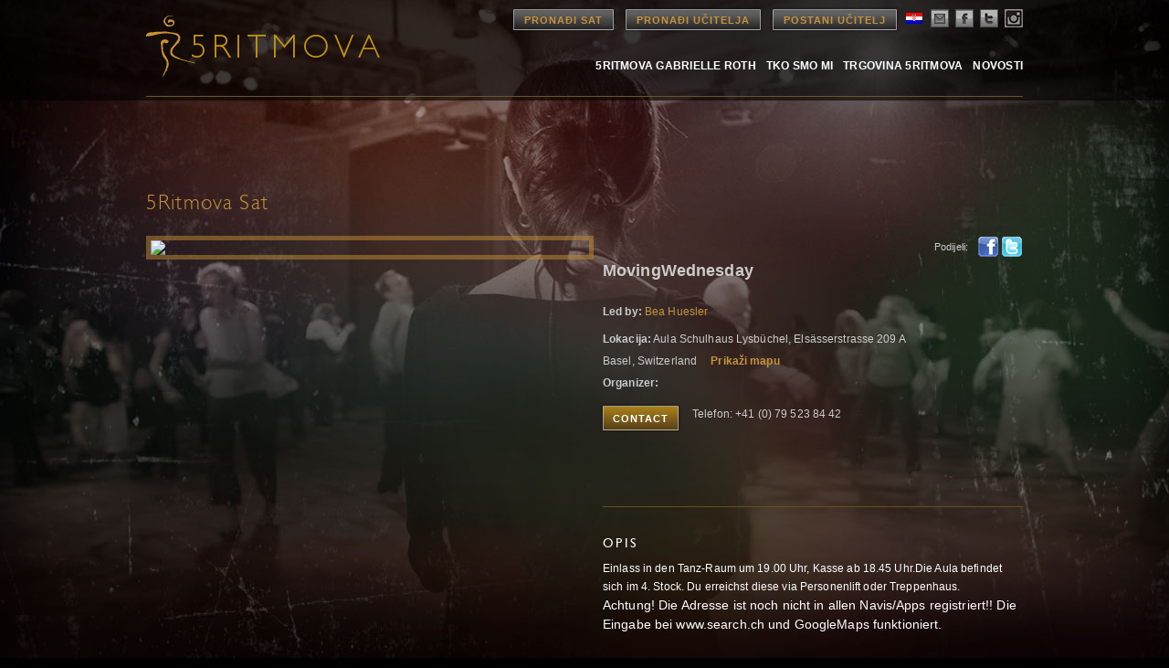

--- FILE ---
content_type: text/html; charset=UTF-8
request_url: https://www.5rhythms.com/hr/classes/MovingWednesday-292356
body_size: 13974
content:

<!DOCTYPE html>
<!--[if IE 6]>
<html id="ie6" lang="hr">
<![endif]-->
<!--[if IE 7]>
<html id="ie7" lang="hr">
<![endif]-->
<!--[if IE 8]>
<html id="ie8" lang="hr">
<![endif]-->
<!--[if !(IE 6) | !(IE 7) | !(IE 8)  ]><!-->
<html lang="hr">
<!--<![endif]-->
<head>
<meta charset="UTF-8" />
<title>
5Ritmova</title>

<meta name="keywords" content="5Ritmova" >
<meta name="description" content="5Ritmova - " />

<link rel="image_src" href="http://www.5rhythms.com/wp-content/uploads/5r-thumb.jpg" />

<link rel="shortcut icon" href="https://www.5rhythms.com/favicon.ico" />

<link rel="profile" href="http://gmpg.org/xfn/11" />
<link rel="stylesheet" type="text/css" media="all" href="https://www.5rhythms.com/wp-content/themes/5R/style.css" />
<link rel="stylesheet" type="text/css" media="all" href="https://www.5rhythms.com/wp-content/themes/5R/typography.css" />
<link rel="stylesheet" type="text/css" media="all" href='https://www.5rhythms.com/wp-content/themes/5R/jquery-ui.css' />
<link rel='stylesheet' type='text/css' media='all' href='https://www.5rhythms.com/wp-content/themes/5R/../../../css/5Rhythms_FindAClassTeacher.css' />
<link rel='stylesheet' type='text/css' media='print' href='https://www.5rhythms.com/wp-content/themes/5R/../../../css/5Rhythms_FindAClassTeacher_Print.css' />
<link rel="stylesheet" href="https://www.5rhythms.com/wp-content/themes/5R/../../../css/prism.css">
<link rel="stylesheet" href="https://www.5rhythms.com/wp-content/themes/5R/../../../css/chosen.css">

<link rel="pingback" href="https://www.5rhythms.com/xmlrpc.php" />
<!--[if IE]>
   <style type="text/css">
   header[role=banner] { 
        background-image: url('https://www.5rhythms.com/wp-content/themes/5R/images/bg-header.png');
       
    } 
    footer[role=banner] #mailing-list{ 
       background:transparent;
       filter:progid:DXImageTransform.Microsoft.gradient(startColorstr=#6062461a,endColorstr=#6062461a); 
       zoom: 1;
    } 
    

    </style>
<![endif]-->

<!--[if lte IE 7]>
    <script type="text/javascript">
      window.location = "https://www.5rhythms.com/ie.php";
    </script>
 <![endif]-->

<!--[if IE]>
<script src="https://www.5rhythms.com/wp-content/themes/5R/js/selectivizr-min.js" type="text/javascript"></script>
<![endif]-->

<!--[if lt IE 9]>
<script src="https://www.5rhythms.com/wp-content/themes/5R/js/html5.js" type="text/javascript"></script>
<![endif]-->
<meta name='robots' content='max-image-preview:large' />
<link rel='dns-prefetch' href='//www.5rhythms.com' />
<link rel="alternate" type="application/rss+xml" title="5Ritmova &raquo; Feed" href="https://www.5rhythms.com/hr/feed/" />
<link rel="alternate" type="application/rss+xml" title="5Ritmova &raquo; Comments Feed" href="https://www.5rhythms.com/hr/comments/feed/" />
<script type="text/javascript">
window._wpemojiSettings = {"baseUrl":"https:\/\/s.w.org\/images\/core\/emoji\/14.0.0\/72x72\/","ext":".png","svgUrl":"https:\/\/s.w.org\/images\/core\/emoji\/14.0.0\/svg\/","svgExt":".svg","source":{"concatemoji":"https:\/\/www.5rhythms.com\/wp-includes\/js\/wp-emoji-release.min.js?ver=6.2.2"}};
/*! This file is auto-generated */
!function(e,a,t){var n,r,o,i=a.createElement("canvas"),p=i.getContext&&i.getContext("2d");function s(e,t){p.clearRect(0,0,i.width,i.height),p.fillText(e,0,0);e=i.toDataURL();return p.clearRect(0,0,i.width,i.height),p.fillText(t,0,0),e===i.toDataURL()}function c(e){var t=a.createElement("script");t.src=e,t.defer=t.type="text/javascript",a.getElementsByTagName("head")[0].appendChild(t)}for(o=Array("flag","emoji"),t.supports={everything:!0,everythingExceptFlag:!0},r=0;r<o.length;r++)t.supports[o[r]]=function(e){if(p&&p.fillText)switch(p.textBaseline="top",p.font="600 32px Arial",e){case"flag":return s("\ud83c\udff3\ufe0f\u200d\u26a7\ufe0f","\ud83c\udff3\ufe0f\u200b\u26a7\ufe0f")?!1:!s("\ud83c\uddfa\ud83c\uddf3","\ud83c\uddfa\u200b\ud83c\uddf3")&&!s("\ud83c\udff4\udb40\udc67\udb40\udc62\udb40\udc65\udb40\udc6e\udb40\udc67\udb40\udc7f","\ud83c\udff4\u200b\udb40\udc67\u200b\udb40\udc62\u200b\udb40\udc65\u200b\udb40\udc6e\u200b\udb40\udc67\u200b\udb40\udc7f");case"emoji":return!s("\ud83e\udef1\ud83c\udffb\u200d\ud83e\udef2\ud83c\udfff","\ud83e\udef1\ud83c\udffb\u200b\ud83e\udef2\ud83c\udfff")}return!1}(o[r]),t.supports.everything=t.supports.everything&&t.supports[o[r]],"flag"!==o[r]&&(t.supports.everythingExceptFlag=t.supports.everythingExceptFlag&&t.supports[o[r]]);t.supports.everythingExceptFlag=t.supports.everythingExceptFlag&&!t.supports.flag,t.DOMReady=!1,t.readyCallback=function(){t.DOMReady=!0},t.supports.everything||(n=function(){t.readyCallback()},a.addEventListener?(a.addEventListener("DOMContentLoaded",n,!1),e.addEventListener("load",n,!1)):(e.attachEvent("onload",n),a.attachEvent("onreadystatechange",function(){"complete"===a.readyState&&t.readyCallback()})),(e=t.source||{}).concatemoji?c(e.concatemoji):e.wpemoji&&e.twemoji&&(c(e.twemoji),c(e.wpemoji)))}(window,document,window._wpemojiSettings);
</script>
<style type="text/css">
img.wp-smiley,
img.emoji {
	display: inline !important;
	border: none !important;
	box-shadow: none !important;
	height: 1em !important;
	width: 1em !important;
	margin: 0 0.07em !important;
	vertical-align: -0.1em !important;
	background: none !important;
	padding: 0 !important;
}
</style>
	<link rel='stylesheet' id='language-selector-css' href='https://www.5rhythms.com/wp-content/plugins/sitepress-multilingual-cms/res/css/language-selector.css?v=3.1.5&#038;ver=6.2.2' type='text/css' media='all' />
<link rel='stylesheet' id='sbi_styles-css' href='https://www.5rhythms.com/wp-content/plugins/instagram-feed/css/sbi-styles.min.css?ver=6.1.5' type='text/css' media='all' />
<link rel='stylesheet' id='flagallery-css' href='https://www.5rhythms.com/wp-content/plugins/flash-album-gallery/assets/flagallery.css?ver=6.0.2' type='text/css' media='all' />
<link rel='stylesheet' id='wp-block-library-css' href='https://www.5rhythms.com/wp-includes/css/dist/block-library/style.min.css?ver=6.2.2' type='text/css' media='all' />
<link rel='stylesheet' id='classic-theme-styles-css' href='https://www.5rhythms.com/wp-includes/css/classic-themes.min.css?ver=6.2.2' type='text/css' media='all' />
<style id='global-styles-inline-css' type='text/css'>
body{--wp--preset--color--black: #000000;--wp--preset--color--cyan-bluish-gray: #abb8c3;--wp--preset--color--white: #ffffff;--wp--preset--color--pale-pink: #f78da7;--wp--preset--color--vivid-red: #cf2e2e;--wp--preset--color--luminous-vivid-orange: #ff6900;--wp--preset--color--luminous-vivid-amber: #fcb900;--wp--preset--color--light-green-cyan: #7bdcb5;--wp--preset--color--vivid-green-cyan: #00d084;--wp--preset--color--pale-cyan-blue: #8ed1fc;--wp--preset--color--vivid-cyan-blue: #0693e3;--wp--preset--color--vivid-purple: #9b51e0;--wp--preset--gradient--vivid-cyan-blue-to-vivid-purple: linear-gradient(135deg,rgba(6,147,227,1) 0%,rgb(155,81,224) 100%);--wp--preset--gradient--light-green-cyan-to-vivid-green-cyan: linear-gradient(135deg,rgb(122,220,180) 0%,rgb(0,208,130) 100%);--wp--preset--gradient--luminous-vivid-amber-to-luminous-vivid-orange: linear-gradient(135deg,rgba(252,185,0,1) 0%,rgba(255,105,0,1) 100%);--wp--preset--gradient--luminous-vivid-orange-to-vivid-red: linear-gradient(135deg,rgba(255,105,0,1) 0%,rgb(207,46,46) 100%);--wp--preset--gradient--very-light-gray-to-cyan-bluish-gray: linear-gradient(135deg,rgb(238,238,238) 0%,rgb(169,184,195) 100%);--wp--preset--gradient--cool-to-warm-spectrum: linear-gradient(135deg,rgb(74,234,220) 0%,rgb(151,120,209) 20%,rgb(207,42,186) 40%,rgb(238,44,130) 60%,rgb(251,105,98) 80%,rgb(254,248,76) 100%);--wp--preset--gradient--blush-light-purple: linear-gradient(135deg,rgb(255,206,236) 0%,rgb(152,150,240) 100%);--wp--preset--gradient--blush-bordeaux: linear-gradient(135deg,rgb(254,205,165) 0%,rgb(254,45,45) 50%,rgb(107,0,62) 100%);--wp--preset--gradient--luminous-dusk: linear-gradient(135deg,rgb(255,203,112) 0%,rgb(199,81,192) 50%,rgb(65,88,208) 100%);--wp--preset--gradient--pale-ocean: linear-gradient(135deg,rgb(255,245,203) 0%,rgb(182,227,212) 50%,rgb(51,167,181) 100%);--wp--preset--gradient--electric-grass: linear-gradient(135deg,rgb(202,248,128) 0%,rgb(113,206,126) 100%);--wp--preset--gradient--midnight: linear-gradient(135deg,rgb(2,3,129) 0%,rgb(40,116,252) 100%);--wp--preset--duotone--dark-grayscale: url('#wp-duotone-dark-grayscale');--wp--preset--duotone--grayscale: url('#wp-duotone-grayscale');--wp--preset--duotone--purple-yellow: url('#wp-duotone-purple-yellow');--wp--preset--duotone--blue-red: url('#wp-duotone-blue-red');--wp--preset--duotone--midnight: url('#wp-duotone-midnight');--wp--preset--duotone--magenta-yellow: url('#wp-duotone-magenta-yellow');--wp--preset--duotone--purple-green: url('#wp-duotone-purple-green');--wp--preset--duotone--blue-orange: url('#wp-duotone-blue-orange');--wp--preset--font-size--small: 13px;--wp--preset--font-size--medium: 20px;--wp--preset--font-size--large: 36px;--wp--preset--font-size--x-large: 42px;--wp--preset--spacing--20: 0.44rem;--wp--preset--spacing--30: 0.67rem;--wp--preset--spacing--40: 1rem;--wp--preset--spacing--50: 1.5rem;--wp--preset--spacing--60: 2.25rem;--wp--preset--spacing--70: 3.38rem;--wp--preset--spacing--80: 5.06rem;--wp--preset--shadow--natural: 6px 6px 9px rgba(0, 0, 0, 0.2);--wp--preset--shadow--deep: 12px 12px 50px rgba(0, 0, 0, 0.4);--wp--preset--shadow--sharp: 6px 6px 0px rgba(0, 0, 0, 0.2);--wp--preset--shadow--outlined: 6px 6px 0px -3px rgba(255, 255, 255, 1), 6px 6px rgba(0, 0, 0, 1);--wp--preset--shadow--crisp: 6px 6px 0px rgba(0, 0, 0, 1);}:where(.is-layout-flex){gap: 0.5em;}body .is-layout-flow > .alignleft{float: left;margin-inline-start: 0;margin-inline-end: 2em;}body .is-layout-flow > .alignright{float: right;margin-inline-start: 2em;margin-inline-end: 0;}body .is-layout-flow > .aligncenter{margin-left: auto !important;margin-right: auto !important;}body .is-layout-constrained > .alignleft{float: left;margin-inline-start: 0;margin-inline-end: 2em;}body .is-layout-constrained > .alignright{float: right;margin-inline-start: 2em;margin-inline-end: 0;}body .is-layout-constrained > .aligncenter{margin-left: auto !important;margin-right: auto !important;}body .is-layout-constrained > :where(:not(.alignleft):not(.alignright):not(.alignfull)){max-width: var(--wp--style--global--content-size);margin-left: auto !important;margin-right: auto !important;}body .is-layout-constrained > .alignwide{max-width: var(--wp--style--global--wide-size);}body .is-layout-flex{display: flex;}body .is-layout-flex{flex-wrap: wrap;align-items: center;}body .is-layout-flex > *{margin: 0;}:where(.wp-block-columns.is-layout-flex){gap: 2em;}.has-black-color{color: var(--wp--preset--color--black) !important;}.has-cyan-bluish-gray-color{color: var(--wp--preset--color--cyan-bluish-gray) !important;}.has-white-color{color: var(--wp--preset--color--white) !important;}.has-pale-pink-color{color: var(--wp--preset--color--pale-pink) !important;}.has-vivid-red-color{color: var(--wp--preset--color--vivid-red) !important;}.has-luminous-vivid-orange-color{color: var(--wp--preset--color--luminous-vivid-orange) !important;}.has-luminous-vivid-amber-color{color: var(--wp--preset--color--luminous-vivid-amber) !important;}.has-light-green-cyan-color{color: var(--wp--preset--color--light-green-cyan) !important;}.has-vivid-green-cyan-color{color: var(--wp--preset--color--vivid-green-cyan) !important;}.has-pale-cyan-blue-color{color: var(--wp--preset--color--pale-cyan-blue) !important;}.has-vivid-cyan-blue-color{color: var(--wp--preset--color--vivid-cyan-blue) !important;}.has-vivid-purple-color{color: var(--wp--preset--color--vivid-purple) !important;}.has-black-background-color{background-color: var(--wp--preset--color--black) !important;}.has-cyan-bluish-gray-background-color{background-color: var(--wp--preset--color--cyan-bluish-gray) !important;}.has-white-background-color{background-color: var(--wp--preset--color--white) !important;}.has-pale-pink-background-color{background-color: var(--wp--preset--color--pale-pink) !important;}.has-vivid-red-background-color{background-color: var(--wp--preset--color--vivid-red) !important;}.has-luminous-vivid-orange-background-color{background-color: var(--wp--preset--color--luminous-vivid-orange) !important;}.has-luminous-vivid-amber-background-color{background-color: var(--wp--preset--color--luminous-vivid-amber) !important;}.has-light-green-cyan-background-color{background-color: var(--wp--preset--color--light-green-cyan) !important;}.has-vivid-green-cyan-background-color{background-color: var(--wp--preset--color--vivid-green-cyan) !important;}.has-pale-cyan-blue-background-color{background-color: var(--wp--preset--color--pale-cyan-blue) !important;}.has-vivid-cyan-blue-background-color{background-color: var(--wp--preset--color--vivid-cyan-blue) !important;}.has-vivid-purple-background-color{background-color: var(--wp--preset--color--vivid-purple) !important;}.has-black-border-color{border-color: var(--wp--preset--color--black) !important;}.has-cyan-bluish-gray-border-color{border-color: var(--wp--preset--color--cyan-bluish-gray) !important;}.has-white-border-color{border-color: var(--wp--preset--color--white) !important;}.has-pale-pink-border-color{border-color: var(--wp--preset--color--pale-pink) !important;}.has-vivid-red-border-color{border-color: var(--wp--preset--color--vivid-red) !important;}.has-luminous-vivid-orange-border-color{border-color: var(--wp--preset--color--luminous-vivid-orange) !important;}.has-luminous-vivid-amber-border-color{border-color: var(--wp--preset--color--luminous-vivid-amber) !important;}.has-light-green-cyan-border-color{border-color: var(--wp--preset--color--light-green-cyan) !important;}.has-vivid-green-cyan-border-color{border-color: var(--wp--preset--color--vivid-green-cyan) !important;}.has-pale-cyan-blue-border-color{border-color: var(--wp--preset--color--pale-cyan-blue) !important;}.has-vivid-cyan-blue-border-color{border-color: var(--wp--preset--color--vivid-cyan-blue) !important;}.has-vivid-purple-border-color{border-color: var(--wp--preset--color--vivid-purple) !important;}.has-vivid-cyan-blue-to-vivid-purple-gradient-background{background: var(--wp--preset--gradient--vivid-cyan-blue-to-vivid-purple) !important;}.has-light-green-cyan-to-vivid-green-cyan-gradient-background{background: var(--wp--preset--gradient--light-green-cyan-to-vivid-green-cyan) !important;}.has-luminous-vivid-amber-to-luminous-vivid-orange-gradient-background{background: var(--wp--preset--gradient--luminous-vivid-amber-to-luminous-vivid-orange) !important;}.has-luminous-vivid-orange-to-vivid-red-gradient-background{background: var(--wp--preset--gradient--luminous-vivid-orange-to-vivid-red) !important;}.has-very-light-gray-to-cyan-bluish-gray-gradient-background{background: var(--wp--preset--gradient--very-light-gray-to-cyan-bluish-gray) !important;}.has-cool-to-warm-spectrum-gradient-background{background: var(--wp--preset--gradient--cool-to-warm-spectrum) !important;}.has-blush-light-purple-gradient-background{background: var(--wp--preset--gradient--blush-light-purple) !important;}.has-blush-bordeaux-gradient-background{background: var(--wp--preset--gradient--blush-bordeaux) !important;}.has-luminous-dusk-gradient-background{background: var(--wp--preset--gradient--luminous-dusk) !important;}.has-pale-ocean-gradient-background{background: var(--wp--preset--gradient--pale-ocean) !important;}.has-electric-grass-gradient-background{background: var(--wp--preset--gradient--electric-grass) !important;}.has-midnight-gradient-background{background: var(--wp--preset--gradient--midnight) !important;}.has-small-font-size{font-size: var(--wp--preset--font-size--small) !important;}.has-medium-font-size{font-size: var(--wp--preset--font-size--medium) !important;}.has-large-font-size{font-size: var(--wp--preset--font-size--large) !important;}.has-x-large-font-size{font-size: var(--wp--preset--font-size--x-large) !important;}
.wp-block-navigation a:where(:not(.wp-element-button)){color: inherit;}
:where(.wp-block-columns.is-layout-flex){gap: 2em;}
.wp-block-pullquote{font-size: 1.5em;line-height: 1.6;}
</style>
<link rel='stylesheet' id='contact-form-7-css' href='https://www.5rhythms.com/wp-content/plugins/contact-form-7/includes/css/styles.css?ver=5.7.7' type='text/css' media='all' />
<link rel='stylesheet' id='email-subscribers-css' href='https://www.5rhythms.com/wp-content/plugins/email-subscribers/lite/public/css/email-subscribers-public.css?ver=5.6.8' type='text/css' media='all' />
<script type='text/javascript' src='https://www.5rhythms.com/wp-includes/js/jquery/jquery.min.js?ver=3.6.4' id='jquery-core-js'></script>
<script type='text/javascript' src='https://www.5rhythms.com/wp-includes/js/jquery/jquery-migrate.min.js?ver=3.4.0' id='jquery-migrate-js'></script>
<link rel="https://api.w.org/" href="https://www.5rhythms.com/wp-json/" /><link rel="EditURI" type="application/rsd+xml" title="RSD" href="https://www.5rhythms.com/xmlrpc.php?rsd" />
<link rel="wlwmanifest" type="application/wlwmanifest+xml" href="https://www.5rhythms.com/wp-includes/wlwmanifest.xml" />
<meta name="generator" content="WordPress 6.2.2" />
<meta name="cdp-version" content="1.3.6" /><meta name="generator" content="WPML ver:3.1.5 stt:22,39,1,2;0" />

<!-- <meta name='Grand Flagallery' content='6.0.2' /> -->

<style type="text/css">																						
</style>
<!-- Meta Pixel Code -->
<script type='text/javascript'>
!function(f,b,e,v,n,t,s){if(f.fbq)return;n=f.fbq=function(){n.callMethod?
n.callMethod.apply(n,arguments):n.queue.push(arguments)};if(!f._fbq)f._fbq=n;
n.push=n;n.loaded=!0;n.version='2.0';n.queue=[];t=b.createElement(e);t.async=!0;
t.src=v;s=b.getElementsByTagName(e)[0];s.parentNode.insertBefore(t,s)}(window,
document,'script','https://connect.facebook.net/en_US/fbevents.js?v=next');
</script>
<!-- End Meta Pixel Code -->

      <script type='text/javascript'>
        var url = window.location.href + '?ob=open-bridge';
        fbq('set', 'openbridge', '1122705984483620', url);
      </script>
    <script type='text/javascript'>fbq('init', '1122705984483620', {}, {
    "agent": "wordpress-6.2.2-3.0.11"
})</script><script type='text/javascript'>
    fbq('track', 'PageView', []);
  </script>
<!-- Meta Pixel Code -->
<noscript>
<img height="1" width="1" style="display:none" alt="fbpx"
src="https://www.facebook.com/tr?id=1122705984483620&ev=PageView&noscript=1" />
</noscript>
<!-- End Meta Pixel Code -->
<style type="text/css">.recentcomments a{display:inline !important;padding:0 !important;margin:0 !important;}</style>
<meta name="twitter:card" content="summary" />
<meta name="twitter:site" content="@5Rhythms" />
<meta name="twitter:title" content="5RHYTHMS | MovingWednesday | Bea Huesler" />
<meta name="twitter:description" content="Einlass in den Tanz-Raum um 19.00 Uhr, Kasse ab 18.45 Uhr.Die Aula befindet sich im 4. Stock. Du erreichst diese via Personenlift oder Treppenhaus. Achtung! Die Adresse ist noch nicht in allen Navis/Apps registriert!! Die Eingabe bei www.search.ch und GoogleMaps funktioniert.Wegbeschreibung:Im Areal gibt es einen Fahrradparkplatz, jedoch keine Autoparkplätze. Bitte Parkiere im Parkhaus oder im Quartier.Zugang Elsässerstrasse: Der Eingang zum Areal befindet sich Visavis vom Bell Outlet Laden. Von der 11er Tram-Haltestelle „Hueningerstrasse“ erreichst du diesen in ein paar Minuten zu Fuss, auf der linken Seite der Elsässerstrasse Richtung Frankreich.Mit dem Auto: Parkhaus ELYS, direkt neben der Schule an der Elsässerstrasse 215 (nur Kartenzahlung möglich) : https://www.parkhaeuser.bs.ch/elys.html)" />
<meta name="twitter:image" content="https://teachers.5rhythms.com/files/photo/MovingWednesday_46105.jpg" />


<meta property="og:type" content="article" />
<meta property="og:title" content="5RHYTHMS | MovingWednesday | Bea Huesler" />
<meta property="og:description" content="Einlass in den Tanz-Raum um 19.00 Uhr, Kasse ab 18.45 Uhr.Die Aula befindet sich im 4. Stock. Du erreichst diese via Personenlift oder Treppenhaus. Achtung! Die Adresse ist noch nicht in allen Navis/Apps registriert!! Die Eingabe bei www.search.ch und GoogleMaps funktioniert.Wegbeschreibung:Im Areal gibt es einen Fahrradparkplatz, jedoch keine Autoparkplätze. Bitte Parkiere im Parkhaus oder im Quartier.Zugang Elsässerstrasse: Der Eingang zum Areal befindet sich Visavis vom Bell Outlet Laden. Von der 11er Tram-Haltestelle „Hueningerstrasse“ erreichst du diesen in ein paar Minuten zu Fuss, auf der linken Seite der Elsässerstrasse Richtung Frankreich.Mit dem Auto: Parkhaus ELYS, direkt neben der Schule an der Elsässerstrasse 215 (nur Kartenzahlung möglich) : https://www.parkhaeuser.bs.ch/elys.html)" />
<meta property="og:image" content="https://teachers.5rhythms.com/files/photo/MovingWednesday_46105.jpg" />


<script type='text/javascript' src='https://www.5rhythms.com/wp-content/themes/5R/js/GoogleAnalytics.js'></script>
<script type='text/javascript' src="https://www.5rhythms.com/wp-content/themes/5R/js/jquery.min.js"></script>
<script type='text/javascript' src='https://www.5rhythms.com/wp-content/themes/5R/js/jquery-ui.min.js'></script>
<script type="text/javascript" src="https://www.5rhythms.com/wp-content/themes/5R/js/jquery.opacityrollover.js"></script>
<script type='text/javascript' language='javascript' src='https://www.5rhythms.com/wp-content/themes/5R/../../../scripts/5Rhythms_FindAClassTeacher.js'></script>   
<script type='text/javascript' language='javascript' src='https://www.5rhythms.com/wp-content/themes/5R/../../../scripts/datejs.js'></script>
<script type='text/javascript' language='javascript' src="https://www.5rhythms.com/wp-content/themes/5R/../../../js/chosen.jquery.min.js"></script>
<script type='text/javascript' language='javascript' src="https://www.5rhythms.com/wp-content/themes/5R/../../../js/prism.js" charset="utf-8"></script>
<script src="https://www.5rhythms.com/wp-content/themes/5R/js/popup.js"></script>

<script type="text/javascript">
jQuery(document).ready(function() 
{
		$( '#site-fade' ).fadeIn("medium");		
});
</script>
 
<style type="text/css">
#site-fade { display:none; }
</style>

	
	<style type='text/css'>
	#global-wrap { 	display:none;	}
	</style>
</head>

<body class="" id="">

<!-- ////////////////////////// BEGIN GLOBAL WRAPPER //////////////////////////-->
<div id="container">
<div id="wwrap">
<div class="wrapper  ">

<!--logo-->
<!--header-->
<header role="banner">
  <div class="site-header"> 
  
    <div class="logo"> <a href="https://www.5rhythms.com/hr" title="5Ritmova" rel="home"> <img src="https://www.5rhythms.com/wp-content/themes/5R/images/5r-logo-hr.png"> </a> </div>
    
    
    <!--main-nav-->
    <nav id="access" role="navigation"> 
      
      <!--top nav-->
      <div class="top-navigation"> 
      
      <a href="https://www.5rhythms.com/hr/EventSearch.php" class="btn dark">PRONAĐI SAT</a> 
      <a href="https://www.5rhythms.com/hr/TeacherSearch.php" class="btn dark">PRONAĐI UČITELJA</a>
      <a href="https://www.5rhythms.com/hr/gabrielle-roths-5rhythms/the-dancing-path/teacher-trainings/" class="btn dark">POSTANI UČITELJ</a>
        <ul class="social-links">
          <li><div id="lang_sel"  >
    <ul>
        <li><a href="#" class="lang_sel_sel icl-hr">
                            
            <img  class="iclflag" src="https://www.5rhythms.com/wp-content/plugins/sitepress-multilingual-cms/res/flags/hr.png" alt="hr"  title="Hrvatski" />                                
            &nbsp;</a>                                    
            <ul>
                                                <li class="icl-en">          
                    <a href="https://www.5rhythms.com/">
                                    
                    <img  class="iclflag" src="https://www.5rhythms.com/wp-content/plugins/sitepress-multilingual-cms/res/flags/en.png" alt="en" title="English" />&nbsp;                    
                                                            </a>
                </li>
                                <li class="icl-nl">          
                    <a href="https://www.5rhythms.com/nl/">
                                    
                    <img  class="iclflag" src="https://www.5rhythms.com/wp-content/plugins/sitepress-multilingual-cms/res/flags/nl.png" alt="nl" title="Nederlands" />&nbsp;                    
                                                            </a>
                </li>
                                <li class="icl-es">          
                    <a href="https://www.5rhythms.com/es/">
                                    
                    <img  class="iclflag" src="https://www.5rhythms.com/wp-content/plugins/sitepress-multilingual-cms/res/flags/es.png" alt="es" title="Español" />&nbsp;                    
                                                            </a>
                </li>
                            </ul>            
             
                    </li>
    </ul>    
</div>
</li>
          <li><a href="#join" class="email" alt="email"  name="modal2"></a></li>
          <li><a href="https://www.facebook.com/5rhythms" class="facebook"  target="_blank" alt="facebook"></a></li>
          <li><a href="https://twitter.com/5Rhythms" target="_blank" class="twitter" alt="twitter"></a></li>
          <li><a href="https://instagram.com/5rhythms/" target="_blank" class="instagram" alt="instagram"></a></li>
        </ul>
      </div>
      
      <!--main-nav-->
      <ul id="main-navigation">
              <ul id="menu-primary-navigation-hr" class="menu"><li id="menu-item-5259" class="menu-item menu-item-type-post_type menu-item-object-page menu-item-5259"><a href="https://www.5rhythms.com/hr/gabrielle-roths-5rhythms/">5Ritmova Gabrielle Roth</a></li>
          <li id="menu-item-5261" class="menu-item menu-item-type-post_type menu-item-object-page menu-item-5261"><a href="https://www.5rhythms.com/hr/who-we-are/">Tko smo mi</a></li>
          <li id="menu-item-5265" class="menu-item menu-item-type-post_type menu-item-object-page menu-item-5265"><a href="https://www.5rhythms.com/hr/shop/">Trgovina 5RITMOVA</a></li>
          <li id="menu-item-5267" class="menu-item menu-item-type-taxonomy menu-item-object-category menu-item-5267"><a href="https://www.5rhythms.com/hr/./news-hr/">Novosti</a></li>
        </ul>
      
      </ul>
    </nav>
  

<div class="clear"></div>
<div id="secondary-navigation-holder">
    <ul id="secondary-navigation">
      </ul>
</div>


</div>
</header>
<div class="clear"></div>
<div id="site-fade" style="min-height:900px;position:relative;top: 0px;left: 0px; width:100%; height: auto; ">
<script type="text/javascript" src="//maps.googleapis.com/maps/api/js?key=AIzaSyBfD0ph6F7JlSB5hee__Q6CaTNX4WHNjDo"></script>
<script type='text/javascript'>
$(document).ready(function() {
	var geocoder = new google.maps.Geocoder();
	var map;
	$('div.map').hide();
	
	$('a#show_map').click(function(){
		
		var latitude = Number('47.5735623');
	   	var longitude = Number('7.5738764');
		
		if ((latitude!="") && (longitude!="")){

		    map = new google.maps.Map(document.getElementById('map'), {
				center: {lat: latitude, lng: longitude },
				zoom: 15
			});
						
			var marker = new google.maps.Marker({
		    	position: {lat: latitude, lng: longitude},
		    	map: map
		  	});
			$(this).hide();
		  	$('div.map').show();
	  	}
	});
	
	$('img').bind('contextmenu', function(e) {
    	return false;
	});
});
</script>

<style type="text/css">
body .wrapper {
    background: url('https://www.5rhythms.com/images/bg-gabrielle.jpg') top center no-repeat;
}
#rightcol {
	overflow: hidden;
}
div#map_content { float: left; width: 332px; height: 200px; padding-bottom: 10px; }
#map_content img { max-width: none; }
div.map {
	margin-top: 10px;
	float: left;
    width: 100%;
}
</style>
<script type='text/javascript'>
$(document).ready(function(){
			$('div#contact_container').hide();
			
	$('a#show_contact').click(function(){
		console.log("click");
		$('div#contact_container').fadeToggle();
	});

	$("#email").on("input", function(){
		var email = $("#email").val();
		var filter = /^([\w-\.]+)@((\[[0-9]{1,3}\.[0-9]{1,3}\.[0-9]{1,3}\.)|(([\w-]+\.)+))([a-zA-Z]{2,4}|[0-9]{1,3})(\]?)$/;
		if (!filter.test(email)) {
  			$(".invalid-email:empty").append("Invalid Email Address");
  			$("div#contact_container #submit").attr("disabled", true);
		} else {
  			$("div#contact_container #submit").attr("disabled", false);
  			$(".invalid-email").empty();
		}
  	});
  	
  	$('#sharetwitter').click( function() {
		window.open('http://twitter.com/share?text=5RHYTHMS+%7C+MovingWednesday+%7C+Bea+Huesler&url='+encodeURIComponent(window.location.href),'sharer','toolbar=0,status=0,width=626,height=436');return false;
    });
});
</script>
<div class='container' id='page'>
	<!-- content -->
	<div class='content page line-btm'>
		<div class='col-10'>
			<h1>5Ritmova Sat</h1>
			<br>
			<!-- BODY CONTENT STARTS-->
			<div id='classesteachers_single'>
									<div id='leftcol_big'>
						<img src="https://teachers.5rhythms.com/files/photo/MovingWednesday_46105.jpg" />
					</div>
								<!-- START RIGHT COL -->
									<div id='rightcol_small'>
										<div id='share'>
							<a rel='nofollow' href='http://twitter.com/home?status=Currently reading' target='_blank' id='sharetwitter'>Twitter</a>
							<a rel='nofollow' href='http://www.facebook.com/share.php?u=<;url>' id='sharefacebook' target='_blank'>Facebook</a>
							<label>Podijeli:</label>
						</div>
						<h3>MovingWednesday</h3>
						<h4 class='substitute'></h4>
												<div class='information'>
							<div>
								<strong>
									Led by:</strong>
								<a href='./../teachers/Bea+Huesler'>Bea Huesler</a>							</div>
														<div>
															</div>							<div><strong>Lokacija:</strong> Aula Schulhaus Lysbüchel, Elsässerstrasse 209 A</div>
							<div>Basel, Switzerland <a href="#show_map" id="show_map" style="padding-left: 12px;"><strong>Prikaži mapu</strong></a></div>
							<div><strong>Organizer:</strong> </div>
														<div class='social_container'>
																	<a id='show_contact' class="btn">Contact</a>
																																									Telefon: +41 (0) 79 523 84 42															</div>
						</div>	
												<div id='contact_container'>
							<hr>
							<form action='' method='POST'>
								<div class='findteacherclass_col contact_form_email'>
									<label for='email'>Your Email</label> 
									<input type='email' name='email' id='email' required />
								</div>
								<div class='findteacherclass_col contact_form_captcha'>
									<label for='captcha'>Captcha</label> 
									<div class="g-recaptcha" data-sitekey="6Le45TcUAAAAAIX9vYW6r_ImNyhSSf5jPZKEojCx"></div>
								</div>
								<div class="findteacherclass_col contact_form_subject">
									<label for="subject">Subject</label> 
									<input type="text" name="subject" id="subject" required>
								</div>
								<div class='findteacherclass_col contact_form_message'>
									<label for='message'>Message</label> 
									<textarea name='message' id='message' required></textarea>
								</div>
								<div class="findteacherclass_col contact_form_subscribe">
									<br />
									<input name="subscribe" id="subscribe" type="checkbox" value="1"> I would like to opt-in to receive 5Rhythms Global emails about upcoming events.  View our <a href='/privacy/' target='_blank'>privacy policy</a>.
									<br />
								</div>
								<div class='findteacherclass_col contact_form_submit'>
									<input type='submit' value='send' />
								</div>
							</form>
						</div>
						<div class='map'>
							<h2>MAPA</h2>
							<div style="height: 200px;" id="map"></div>
						</div>
						<div class='description'>
							<h2>OPIS</h2>
							<span style="color:rgb(255,255,255);">Einlass in den Tanz-Raum um 19.00 Uhr, Kasse ab 18.45 Uhr.Die Aula befindet sich im 4. Stock. Du erreichst diese via Personenlift oder Treppenhaus. <p style="color: rgb(255, 255, 255);">Achtung! Die Adresse ist noch nicht in allen Navis/Apps registriert!! Die Eingabe bei www.search.ch und GoogleMaps funktioniert.</p></span><p></p><p>Wegbeschreibung:</p><p>Im Areal gibt es einen Fahrradparkplatz, jedoch keine Autoparkplätze. Bitte Parkiere im Parkhaus oder im Quartier.</p><p></p><p>Zugang Elsässerstrasse: Der Eingang zum Areal befindet sich Visavis vom Bell Outlet Laden. Von der 11er Tram-Haltestelle „Hueningerstrasse“ erreichst du diesen in ein paar Minuten zu Fuss, auf der linken Seite der Elsässerstrasse Richtung Frankreich.</p><p>Mit dem Auto: Parkhaus ELYS, direkt neben der Schule an der Elsässerstrasse 215 (nur Kartenzahlung möglich) : https://www.parkhaeuser.bs.ch/elys.html)</p><p></p><p></p><p></p><p></p><p></p><p></p><p></p>							<br /><br />
													</div>	
						<div class='notes'>
							<h2>BILJEŠKE</h2>
							<div class="event_details">
								<span style="color:rgb(255,255,255);">Jeweils genügend Zeit für Kasse und Kleiderwechseln einrechnen, so dass wir pünktlich gemeinsam um 19.15 Uhr beginnen können.</span><p></p><p><span style="color:rgb(255,255,255);">Die Waves sind einzeln und ohne Vorkenntnisse besuchbar.</span></p><p><span style="color:rgb(255,255,255);">Ohne Anmeldung.</span></p><p><span style="color:rgb(255,255,255);">Duschen sind keine vorhanden.</span></p><p><span style="color:rgb(255,255,255);">Trinkflasche und Kleider zum Wechseln mitnehmen.</span></p><p><span style="color:rgb(255,255,255);">Eintritt: CHF 30.-</span></p><p><span style="color:rgb(255,255,255);">KulturLegi: CHF 20.-</span></p><p><span style="color:rgb(255,255,255);">Unter 25 Jahre: CHF 25.-</span></p><p></p><p style="color: rgb(255, 255, 255);"><span style="color: rgb(255, 255, 255);"><br style="color: rgb(255, 255, 255);"></span></p><p style="color: rgb(255, 255, 255);"></p><p></p><p style="color: rgb(255, 0, 0);"></p><p style="color: rgb(238, 238, 238);"><b style="color: rgb(238, 238, 238);">Mittwoch, 19.15 - 21.15 Uhr:</b></p><p><b style="color: rgb(238, 238, 238);">24. + 31. Januar im Theobald Baerwart</b><span style="color:rgb(255,255,255);"><b><span style="color: rgb(255, 255, 255);"> </span><font color="#eeeeee" style="color: rgb(255, 255, 255);"><span style="caret-color: rgb(238, 238, 238); color: rgb(255, 255, 255);">Schulhaus!</span></font></b></span></p><p><br></p><p><b style="color: rgb(238, 238, 238); font-weight: bold;">07. mit Tali + 28. Februar mit Tali</b></p><p><b style="color: rgb(238, 238, 238); font-weight: bold;">06. mit Bea + 13. mit Tali + 20. März mit Tali</b></p><p><b style="color: rgb(238, 238, 238); font-weight: bold;">10. mit Bea + 17. mit Tali + 24. April mit Tali</b></p><p><b style="color: rgb(238, 238, 238); font-weight: bold;">15. mit Bea + 22. mit Tali + 29. Mai mit Tali</b></p><p><b style="color: rgb(238, 238, 238); font-weight: bold;">05. mit Tali + 12. mit Tali + 19. Tali + 26. Juni mit Bea</b></p><p><b style="color: rgb(238, 238, 238); font-weight: bold;">(keine Waves während den BS-Schulferien, am 1. Mai und vor Auffahrt)</b></p><p style="color: rgb(255, 0, 0);"></p><p></p><b style="color: rgb(238, 238, 238);"><span style="color: rgb(0, 0, 0);"><p style="color: rgb(0, 0, 0);"></p></span><p style="color: rgb(255, 255, 255);"></p></b>								<br />
							</div>
															<h4>Refund Policy</h4>
								<div class="event_details">
									<span style='color:rgb(255,255,255);'> </span>								</div>
								<br /><br />
														
															<h4>Registration Policy</h4>
								<div class="event_details">
									Drop In								</div>
								<br /><br />
														
						</div>

						<div class="clear"></div>

						<div class="line"></div>

													<div class='notes'>
								<h2>CLASS LEVEL DETAILS</h2>
								<div class="event_details">
									A Gabrielle Roth 5Rhythms Waves workshop is the foundation of the entire body of 5Rhythms work in which we expand our class work with a deepened physical expression and knowledge of the essential 5Rhythms and their polarities.  <br><strong>PREDUVJETI:</strong> No prerequisites required.									<br><br>
								</div>
							</div>
																		</div>
					<!-- END RIGHT COL -->
				</div>
				<!-- BODY CONTENT ENDS-->
			</div>
			<div class='clear'></div>
		</div>
	</div>
</div>	

        
        
        
 
   <div class="clear"></div>  
<footer role="banner">
<div id="footer_border"></div>

<div id="footer" >

<!-- Mailing List -->
    <div id="mailing-list">
    <div class="content nomargin">
   
    <div class="col-6">
    <h4>PRIJAVI SE I PRIMAJ E-POŠTU</h4><div class="clear"></div>
    Primajte redovne novosti i obavijesti o radionicma i satovima 5Ritmova, pa i više...     </div>
    
    <div class="col-6">
    <a href="#join" class="btn" name="modal">PRIDRUŽI NAM SE SADA</a> 
	<a href="https://teachers.5rhythms.com" class="btn right" target="_blank">Prijava učitelja</a>
	<a href="http://thedancingpath.5rhythms.com" class="btn right middle" target="_blank">Prijava plesača</a>
    </div>
    
    </div>
    </div>
    <!-- end mailing list -->
	
    
    
    <div class="content smallmargin">
   
       <div>
        <ul class="col-2">
                	<li id="menu-item-5301" class="menu-item menu-item-type-post_type menu-item-object-page menu-item-5301"><a href="https://www.5rhythms.com/gabrielle-roths-5rhythms/">5Ritmova Gabrielle Roth</a></li>
<li id="menu-item-5302" class="menu-item menu-item-type-post_type menu-item-object-page menu-item-5302"><a href="https://www.5rhythms.com/hr/gabrielle-roths-5rhythms/what-are-the-5rhythms/">What Are The 5Rhythms</a></li>
<li id="menu-item-5303" class="menu-item menu-item-type-post_type menu-item-object-page menu-item-5303"><a href="https://www.5rhythms.com/hr/gabrielle-roths-5rhythms/why-we-dance-them/">Zašto ih plešemo</a></li>
<li id="menu-item-5304" class="menu-item menu-item-type-post_type menu-item-object-page menu-item-5304"><a href="https://www.5rhythms.com/hr/gabrielle-roths-5rhythms/the-dancing-path/">Plesni Put</a></li>
<li id="menu-item-5305" class="menu-item menu-item-type-post_type menu-item-object-page menu-item-5305"><a href="https://www.5rhythms.com/hr/gabrielle-roths-5rhythms/faqs/">Pitanja i odgovori</a></li>
		       
        </ul>
       
        <ul class="col-2">
        	        		<li id="menu-item-5269" class="menu-item menu-item-type-post_type menu-item-object-page menu-item-5269"><a href="https://www.5rhythms.com/hr/who-we-are/">Tko smo mi</a></li>
<li id="menu-item-5271" class="menu-item menu-item-type-post_type menu-item-object-page menu-item-5271"><a href="https://www.5rhythms.com/hr/who-we-are/5rhythms-global/">5Rhythms Global</a></li>
<li id="menu-item-5273" class="menu-item menu-item-type-post_type menu-item-object-page menu-item-5273"><a href="https://www.5rhythms.com/hr/who-we-are/teacher-communities/">Svijet prakse</a></li>
<li id="menu-item-5275" class="menu-item menu-item-type-post_type menu-item-object-page menu-item-5275"><a href="https://www.5rhythms.com/hr/who-we-are/5rhythms-onetribe/">Naše pleme</a></li>
<li id="menu-item-5277" class="menu-item menu-item-type-post_type menu-item-object-page menu-item-5277"><a href="https://www.5rhythms.com/hr/the-moving-center-new-york/">The Moving Center® New York</a></li>
        	        </ul>
        
         <ul class="col-2">
         	         		<li id="menu-item-5284" class="menu-item menu-item-type-post_type menu-item-object-page menu-item-5284"><a href="https://www.5rhythms.com/hr/shop/">Trgovina 5RITMOVA</a></li>
<li id="menu-item-5286" class="menu-item menu-item-type-custom menu-item-object-custom menu-item-5286"><a href="http://www.shop5rhythms.com/">Raven Recording</a></li>
<li id="menu-item-5288" class="menu-item menu-item-type-post_type menu-item-object-page menu-item-5288"><a href="https://www.5rhythms.com/hr/?page_id=4455">Teatar 5Ritmova</a></li>
<li id="menu-item-5290" class="menu-item menu-item-type-taxonomy menu-item-object-category menu-item-5290"><a href="https://www.5rhythms.com/hr/./news-hr/">Novosti</a></li>
<li id="menu-item-5292" class="menu-item menu-item-type-post_type menu-item-object-page menu-item-5292"><a href="https://www.5rhythms.com/hr/contact/">Contact Us</a></li>
         	        </ul>

         <ul class="col-2">
         	         		<li id="menu-item-5294" class="menu-item menu-item-type-post_type menu-item-object-page menu-item-5294"><a href="https://www.5rhythms.com/hr/credits/">Zahvale</a></li>
<li id="menu-item-5296" class="menu-item menu-item-type-post_type menu-item-object-page menu-item-5296"><a href="https://www.5rhythms.com/hr/privacy/">Privacy Policy</a></li>
<li id="menu-item-5298" class="menu-item menu-item-type-post_type menu-item-object-page menu-item-5298"><a href="https://www.5rhythms.com/hr/terms/">Terms of Use</a></li>
<li id="menu-item-5300" class="menu-item menu-item-type-custom menu-item-object-custom menu-item-5300"><a href="http://www.5rro.org">5RRO</a></li>
         	        </ul>
        
        <div class="col-4">
        <h4>PRIDRUŽI NAM SE NA: <ul class="social-links">
           <li><a href='https://www.facebook.com/5rhythms' class='facebook' alt='facebook' target='_blank'><!-- Facebook --></a></li>
	    <li><a href='https://twitter.com/5Rhythms' class='twitter' alt='twitter' target='_blank'><!-- Twitter --></a></li>
            </ul></h4>
        </div>
            </div>
        
        <div class="clear"></div>
        
        <div class="copyright">&copy; 2026 5Rhythms. Sva prava zadržana   |  5Rhythms, Flowing Staccato Chaos Lyrical Stillness, Sweat Your Prayers, and The Moving Center are registered trademarks.</div>
      
        </div>



    
    
 




</div>
</footer>


<!-- Instagram Feed JS -->
<script type="text/javascript">
var sbiajaxurl = "https://www.5rhythms.com/wp-admin/admin-ajax.php";
</script>
    <!-- Meta Pixel Event Code -->
    <script type='text/javascript'>
        document.addEventListener( 'wpcf7mailsent', function( event ) {
        if( "fb_pxl_code" in event.detail.apiResponse){
          eval(event.detail.apiResponse.fb_pxl_code);
        }
      }, false );
    </script>
    <!-- End Meta Pixel Event Code -->
    <div id='fb-pxl-ajax-code'></div>		<script type="text/javascript">
		/* <![CDATA[ */
			cli_cookiebar_settings='{"animate_speed_hide":"500","animate_speed_show":"500","background":"#fffffff7","border":"#b1a6a6c2","border_on":false,"button_1_button_colour":"#61a229","button_1_button_hover":"#4e8221","button_1_link_colour":"#fff","button_1_as_button":true,"button_1_new_win":false,"button_2_button_colour":"#ffffff","button_2_button_hover":"#cccccc","button_2_link_colour":"#898888","button_2_as_button":false,"button_2_hidebar":false,"button_2_nofollow":false,"button_3_button_colour":"#61a229","button_3_button_hover":"#4e8221","button_3_link_colour":"#fff","button_3_as_button":true,"button_3_new_win":false,"button_4_button_colour":"#ffffff","button_4_button_hover":"#cccccc","button_4_link_colour":"#898888","button_4_as_button":false,"button_7_button_colour":"#61a229","button_7_button_hover":"#4e8221","button_7_link_colour":"#fff","button_7_as_button":true,"button_7_new_win":false,"font_family":"inherit","header_fix":false,"notify_animate_hide":true,"notify_animate_show":false,"notify_div_id":"#cookie-law-info-bar","notify_position_horizontal":"right","notify_position_vertical":"bottom","scroll_close":false,"scroll_close_reload":false,"accept_close_reload":false,"reject_close_reload":false,"showagain_tab":false,"showagain_background":"#fff","showagain_border":"#000","showagain_div_id":"#cookie-law-info-again","showagain_x_position":"100px","text":"#333","show_once_yn":false,"show_once":"10000","logging_on":false,"as_popup":false,"popup_overlay":true,"bar_heading_text":"","cookie_bar_as":"banner","cookie_setting_popup":true,"accept_all":true,"js_script_blocker":false,"popup_showagain_position":"bottom-right","widget_position":"left","button_1_style":[["margin","5px 5px 5px 30px"],["border-radius","0"],["padding","8px 25px 8px 25px"]],"button_2_style":[],"button_3_style":[["margin","5px 5px 5px 5px"],["border-radius","0"],["padding","8px 25px 8px 25px"]],"button_4_style":[["border-bottom","1px solid"],["text-decoration","none"],["text-decoration","none"]],"button_5_style":[["float","right"],["text-decoration","none"],["color","#333"]],"button_7_style":[["margin","5px 5px 5px 30px"],["border-radius","0"],["padding","8px 25px 8px 25px"]],"accept_close_page_navigation":false}';
		/* ]]> */
		</script>
		<script type='text/javascript' id='sitepress-js-extra'>
/* <![CDATA[ */
var icl_vars = {"current_language":"hr","icl_home":"https:\/\/www.5rhythms.com\/hr\/"};
/* ]]> */
</script>
<script type='text/javascript' src='https://www.5rhythms.com/wp-content/plugins/sitepress-multilingual-cms/res/js/sitepress.js?ver=1.0.0' id='sitepress-js'></script>
<script type='text/javascript' id='flagscript-js-extra'>
/* <![CDATA[ */
var FlaGallery = {"ajaxurl":"https:\/\/www.5rhythms.com\/wp-admin\/admin-ajax.php","nonce":"e30a3a7a5a","license":"","pack":""};
/* ]]> */
</script>
<script type='text/javascript' src='https://www.5rhythms.com/wp-content/plugins/flash-album-gallery/assets/script.js?ver=6.0.2' id='flagscript-js'></script>
<script type='text/javascript' src='https://www.5rhythms.com/wp-content/plugins/contact-form-7/includes/swv/js/index.js?ver=5.7.7' id='swv-js'></script>
<script type='text/javascript' id='contact-form-7-js-extra'>
/* <![CDATA[ */
var wpcf7 = {"api":{"root":"https:\/\/www.5rhythms.com\/wp-json\/","namespace":"contact-form-7\/v1"}};
/* ]]> */
</script>
<script type='text/javascript' src='https://www.5rhythms.com/wp-content/plugins/contact-form-7/includes/js/index.js?ver=5.7.7' id='contact-form-7-js'></script>
<script type='text/javascript' id='email-subscribers-js-extra'>
/* <![CDATA[ */
var es_data = {"messages":{"es_empty_email_notice":"Please enter email address","es_rate_limit_notice":"You need to wait for some time before subscribing again","es_single_optin_success_message":"Successfully Subscribed.","es_email_exists_notice":"Email Address already exists!","es_unexpected_error_notice":"Oops.. Unexpected error occurred.","es_invalid_email_notice":"Invalid email address","es_try_later_notice":"Please try after some time"},"es_ajax_url":"https:\/\/www.5rhythms.com\/wp-admin\/admin-ajax.php"};
/* ]]> */
</script>
<script type='text/javascript' src='https://www.5rhythms.com/wp-content/plugins/email-subscribers/lite/public/js/email-subscribers-public.js?ver=5.6.8' id='email-subscribers-js'></script>
</div>
</div>
</div>
<!--end wrapper-->
<!--
<script defer src="https://app.fastbots.ai/embed.js" data-bot-id="cm2er4cvw1dg5n8bk95ztmbp3"></script>
-->

  
<!-- DISPLAY NEWSLETTER SIGNUP GLOBALLY -->

<div id="mask"></div>
<div id="boxes">
<div id="join" class="window">
<a href="#" class="close">Close it</a>
<div class="dialog-inner">
   
<h1>Prijava za newsletter i e-poštu</h1><br />
<span>Želite li od nas primati  newsletter i e-poštu, molimo ispunite ovaj obrazac i pošaljite nam ga:</span>
<div class="clear"></div>
<span><em>* Obavezna Polja</em></span>


<script type="text/javascript" src="//app.icontact.com/icp/static/form/javascripts/validation-captcha.js"></script>

<script type="text/javascript" src="//app.icontact.com/icp/static/form/javascripts/tracking.js"></script>

<link rel="stylesheet" type="text/css" href="//app.icontact.com/icp/static/human/css/signupBuilder/formGlobalStyles.css">


<style type="text/css" id="signupBuilderStyles">
#ic_signupform .elcontainer {
   background: #000000;
   text-align: left;

   padding: 10px 10px;
   border-radius: 0px;
   border: 1px solid #C23C33;
   font-size: 12px;
   color: #ba8c00;
}

#ic_signupform .elcontainer.center-aligned .formEl { 
	margin-right: auto;
	margin-left: auto; 
}

#ic_signupform .elcontainer.right-aligned .formEl { 
	margin-left: auto; 
}

#ic_signupform .form-header {
   
      display: none;
   
   background: #ffffff;
   margin-top: -10px;
   margin-left: -10px;
   margin-right: -10px;
   margin-bottom: 10px; /* using padding on purpose */
   padding-top: 20px;
   padding-right: 10px;
   padding-bottom: 20px;
   padding-left: 10px;
   border-radius: calc(0px - 1px) calc(0px - 1px) 0 0;
   text-align: center;
   font-size: 150%;
   color: #333333;
   border-bottom: 1px solid #dddddd;
}
#ic_signupform .elcontainer h3 {
  font-family: Arial, Helvetica, sans-serif !important;
}
#ic_signupform .elcontainer.inline-label-left .formEl.fieldtype-input label,
#ic_signupform .elcontainer.inline-label-left .formEl.fieldtype-dropdown label,
#ic_signupform .elcontainer.inline-label-left .formEl.fieldtype-radio h3,
#ic_signupform .elcontainer.inline-label-left .formEl.fieldtype-checkbox h3,
#ic_signupform .elcontainer.inline-label-right .formEl.fieldtype-input label,
#ic_signupform .elcontainer.inline-label-right .formEl.fieldtype-dropdown label,
#ic_signupform .elcontainer.inline-label-right .formEl.fieldtype-radio h3,
#ic_signupform .elcontainer.inline-label-right .formEl.fieldtype-checkbox h3 {
   width: 40%;
}
	   
#ic_signupform .elcontainer.inline-label-left .formEl.fieldtype-radio h3,
#ic_signupform .elcontainer.inline-label-left .formEl.fieldtype-checkbox h3,
#ic_signupform .elcontainer.inline-label-right .formEl.fieldtype-radio h3,
#ic_signupform .elcontainer.inline-label-right .formEl.fieldtype-checkbox h3 {
   line-height: 3em; 
}

#ic_signupform .elcontainer.tight.inline-label-left .formEl.fieldtype-radio h3,
#ic_signupform .elcontainer.tight.inline-label-left .formEl.fieldtype-checkbox h3,
#ic_signupform .elcontainer.tight.inline-label-right .formEl.fieldtype-radio h3,
#ic_signupform .elcontainer.tight.inline-label-right .formEl.fieldtype-checkbox h3 {
   line-height: 2em; 
}

#ic_signupform .elcontainer.generous.inline-label-left .formEl.fieldtype-radio h3,
#ic_signupform .elcontainer.generous.inline-label-left .formEl.fieldtype-checkbox h3,
#ic_signupform .elcontainer.generous.inline-label-right .formEl.fieldtype-radio h3,
#ic_signupform .elcontainer.generous.inline-label-right .formEl.fieldtype-checkbox h3 {
   line-height: 4em; 
}

#ic_signupform .elcontainer.inline-label-left .formEl input[type="text"],
#ic_signupform .elcontainer.inline-label-left .formEl select,
#ic_signupform .elcontainer.inline-label-left .formEl.fieldtype-radio .option-container,
#ic_signupform .elcontainer.inline-label-left .formEl.fieldtype-checkbox .option-container,
#ic_signupform .elcontainer.inline-label-right .formEl input[type="text"],
#ic_signupform .elcontainer.inline-label-right .formEl select,
#ic_signupform .elcontainer.inline-label-right .formEl.fieldtype-radio .option-container,
#ic_signupform .elcontainer.inline-label-right .formEl.fieldtype-checkbox .option-container {
   width: 60%;
}

#ic_signupform .elcontainer.hidden-label .formEl.required:before {
   color: #000000;
}
	   
#ic_signupform .elcontainer .formEl {
   font-size: 1em;
}

#ic_signupform .elcontainer .formEl.fieldtype-input label,
#ic_signupform .elcontainer .formEl.fieldtype-dropdown label,
#ic_signupform .elcontainer .formEl.fieldtype-radio h3,
#ic_signupform .elcontainer .formEl.fieldtype-checkbox h3 {
   font-size: 100%;
   font-weight: bold;
   color: #ba8c00;
}

#ic_signupform .elcontainer .formEl.fieldtype-input input[type="text"],
#ic_signupform .elcontainer .formEl.fieldtype-dropdown select {
   background-color: #ffffff;
   border: 1px solid #666666;
   border-radius: 0px;
}
	   
#ic_signupform .elcontainer .formEl.fieldtype-input input[type="text"],
#ic_signupform .elcontainer .formEl.fieldtype-dropdown select,
#ic_signupform .elcontainer .formEl.fieldtype-radio label,
#ic_signupform .elcontainer .formEl.fieldtype-checkbox label {
   font-size: 100%;
}

#ic_signupform .elcontainer .formEl input[type="text"]::-moz-placeholder {
   color: #bdbdbf;
   font-family: inherit;
}

#ic_signupform .elcontainer .formEl input[type="text"]::-webkit-input-placeholder {
   color: #bdbdbf;
   font-family: inherit;
}

#ic_signupform .elcontainer .formEl input[type="text"]:-ms-input-placeholder {
   color: #bdbdbf;
   font-family: inherit;
}

#ic_signupform .elcontainer .formEl input[type="text"],
#ic_signupform .elcontainer .formEl select,
#ic_signupform .elcontainer .formEl .option-container label {
   color: #000000;
   font-family: inherit;
}
	   
#ic_signupform .elcontainer.inline-button .submit-container {
	display: inline-block;
	box-sizing: border-box;
	right: -.5em;
	padding: 0 1em 0 0;
	position: relative;
	vertical-align: bottom;
	margin-bottom: 1em;
}
	
#ic_signupform .elcontainer.inline-button.tight .sortables {
	margin-bottom: -.5em;
}
	
#ic_signupform .elcontainer.inline-button .sortables {
	margin-bottom: -1em;
}
	
#ic_signupform .elcontainer.inline-button.generous .sortables {
	margin-bottom: -1.5em;
}

#ic_signupform .elcontainer .submit-container {
   text-align: center;
}

#ic_signupform .elcontainer .submit-container input[type="submit"] {
   background: #ffffff;
   border: 1px solid #666666;
   border-radius: 0px;
   line-height: 1em;
   padding: 0px 25px;
   color: #666666;
   font-size: 100%;
   font-family: inherit;
   width: auto;
}</style>


<form id="ic_signupform" captcha-key="6LeCZCcUAAAAALhxcQ5fN80W6Wa2K3GqRQK6WRjA" captcha-theme="dark" new-captcha="true" method="POST" action="https://app.icontact.com/icp/core/mycontacts/signup/designer/form/?id=291&cid=1372203&lid=7647"><div class="elcontainer tight inline-label-right left-aligned"><div class="form-header"><h3>Form Heading</h3></div><div class="sortables"><div class="formEl fieldtype-input required" data-validation-type="1" data-label="Email" style="display: inline-block; width: 100%;"><label>Email<span class="indicator required">*</span></label><input type="text" placeholder="" name="data[email]"></div><div class="formEl fieldtype-input required" data-validation-type="1" data-label="First Name" style="display: inline-block; width: 100%;"><label>First Name<span class="indicator required">*</span></label><input type="text" placeholder="" name="data[fname]"></div><div class="formEl fieldtype-input required" data-validation-type="1" data-label="Last Name" style="display: inline-block; width: 100%;"><label>Last Name<span class="indicator required">*</span></label><input type="text" placeholder="" name="data[lname]"></div><div class="formEl fieldtype-checkbox required" dataname="listGroups" data-validation-type="1" data-label="Lists" style="display: none; width: 100%;"><h3>Lists<span class="indicator required">*</span></h3><div class="option-container"><label class="checkbox"><input type="checkbox" alt="" name="data[listGroups][]" value="53974" checked="checked">Untitled</label></div></div><div class="submit-container"><input type="submit" value="Submit" class="btn btn-submit"></div></div><div class="hidden-container"></div></div></form><img src="//app.icontact.com/icp/core/signup/tracking.gif?id=291&cid=1372203&lid=7647"/>

<script type="text/javascript">

var icpForm1522 = document.getElementById('icpsignup1522');

/* upon signup ridirect to signup-confirmed page */
var root = location.protocol + '//' + location.host;
if (icpForm1522 !== null) {
  icpForm1522["redirect"].value = root + "/signup-confirmed/";
  if (document.location.protocol === "https:")
    icpForm1522.action = "https://app.icontact.com/icp/signup.php";
}



function verifyRequired1522() {
    
    var strErrorText = "";
    var atpos=icpForm1522["fields_email"].value.indexOf("@");
    var dotpos=icpForm1522["fields_email"].value.lastIndexOf(".");
  
    if (icpForm1522["fields_email"].value == "") {
	strErrorText = "fail";
	document.getElementById('alert_email').style.display = "block";
	document.getElementById('alert_email').innerHTML = "Please fill in the required field.";
    }
  
    if (atpos<1 || dotpos<atpos+2 || dotpos+2>=icpForm1522["fields_email"].value.length) {
	strErrorText = "fail";
	document.getElementById('alert_email').style.display = "block";
	document.getElementById('alert_email').innerHTML = "Your email address is invalid.";
    }
  
    if (icpForm1522["fields_fname"].value == "") {
	strErrorText = "fail";
	document.getElementById('alert_fname').style.display = "block";
	document.getElementById('alert_fname').innerHTML = "Please fill in the required field.";
    }
  
    if (icpForm1522["fields_lname"].value == "") {
	strErrorText = "fail";
	document.getElementById('alert_lname').style.display = "block";
	document.getElementById('alert_lname').innerHTML = "Please fill in the required field.";
    }

    if (strErrorText == "fail") {
	//alert(strErrorText);
	$('.wpcf7-response-output').slideDown('fast');
	return false;
	
    }

    else {
	return true;
    }
}

$(document).ready(function() {    
    $('.wpcf7-not-valid-tip').mouseover(function() {		
    	    $(this).fadeOut('fast');
		 
    	});

});  
</script>

<div class="clear"></div>
</div>
</div>
</div>



<script type="text/javascript">
/* Contact */
	jQuery(document).ready(function(){
	
	jQuery('#contactform').submit(function(){
	
		var action = jQuery(this).attr('action');
		
		jQuery("#message").slideDown("slow",function() {
		jQuery('#message').hide();
		
 		jQuery('#submit')
			.before('<img src="https://www.5rhythms.com/wp-content/themes/5R/images/ajax-loader.gif" class="form-loader" />')
			.attr('disabled','disabled');
		
		jQuery.post(action, { 
			email: jQuery('#email').val(),
			firstname: jQuery('#firstname').val(),
			lastname: jQuery('#lastname').val(),
			phone: jQuery('#phone').val(),
			comments: jQuery('#comments').val(),
		},
			function(data){
				document.getElementById('message').innerHTML = data;
				jQuery('#message').fadeTo("slow", 1);
				jQuery('#contactform img.form-loader').fadeOut('slow',function(){jQuery(this).remove()});
				jQuery('#submit').removeAttr('disabled'); 
				if(data.match('success') != null) jQuery('#contactform').slideUp("slow");
				
			}
		);
		
		});
		
		return false; 
	
	});
	
});
</script>

<script type="text/javascript">
			jQuery(document).ready(function($) {
				// We only want these styles applied when javascript is enabled

				// Initially set opacity on thumbs and add
				// additional styling for hover effect on thumbs
				var onMouseOutOpacity = 1.0;
				/*$('#thumbs ul.thumbs li').opacityrollover({
					mouseOutOpacity:   onMouseOutOpacity,
					mouseOverOpacity:  1.0,
					fadeSpeed:         'fast',
					exemptionSelector: '.selected'
				});*/
						/**** Functions to support integration of galleriffic with the jquery.history plugin ****/

				// PageLoad function
				// This function is called when:
				// 1. after calling $.historyInit();
				// 2. after calling $.historyLoad();
				// 3. after pushing "Go Back" button of a browser
				function pageload(hash) {
					// alert("pageload: " + hash);
					// hash doesn't contain the first # character.
					if(hash) {
						$.galleriffic.gotoImage(hash);
					} else {
						gallery.gotoIndex(0);
					}
				}

				// Initialize history plugin.
				// The callback is called at once by present location.hash. 
				// $.historyInit(pageload, "advanced.html");

				// set onlick event for buttons using the jQuery 1.3 live method
				//$("a[rel='history']").live('click', function(e) {
				//	if (e.button != 0) return true;
					
				//	var hash = this.href;
				//	hash = hash.replace(/^.*#/, '');

					// moves to a new page. 
					// pageload is called at once. 
					// hash don't contain "#", "?"
				//	$.historyLoad(hash);

				//	return false;
				//});

				/****************************************************************************************/
			});
		</script> 
        

<script type="text/javascript">

  var _gaq = _gaq || [];
  _gaq.push(['_setAccount', 'UA-38675628-1']);
  _gaq.push(['_setDomainName', '5rhythms.com']);
  _gaq.push(['_setAllowLinker', true]);
  _gaq.push(['_trackPageview']);

  (function() {
    var ga = document.createElement('script'); ga.type = 'text/javascript'; ga.async = true;
    ga.src = ('https:' == document.location.protocol ? 'https://ssl' : 'http://www') + '.google-analytics.com/ga.js';
    var s = document.getElementsByTagName('script')[0]; s.parentNode.insertBefore(ga, s);
  })();

</script>
        
</body>
</html>